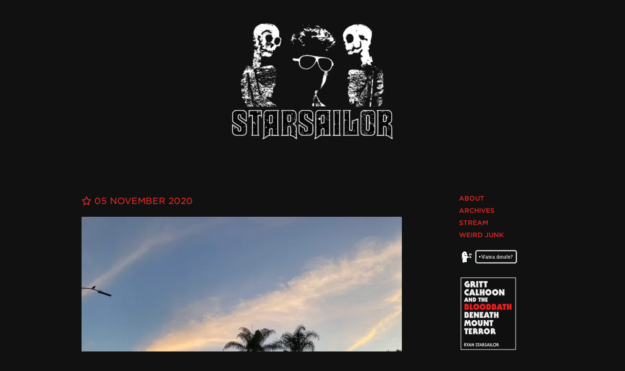

--- FILE ---
content_type: text/html; charset=UTF-8
request_url: https://starsailor.co/albany-hill/
body_size: 8054
content:
<!doctype html>
<html lang="en-US">
<head>
	<meta charset="UTF-8">
	<meta name="viewport" content="width=device-width, initial-scale=1.0, maximum-scale=1, user-scalable=0">
	<meta name="author" content="Ryan Starsailor">
	<link rel="canonical" href="https://starsailor.co/">
	<link rel="profile" href="https://gmpg.org/xfn/11">
	<link rel="stylesheet" href="https://starsailor.co/hiddenfortress/wp-content/themes/starlurker/css/style.css" type="text/css">

	<script src="https://ajax.googleapis.com/ajax/libs/jquery/3.6.4/jquery.min.js"></script>
	<script src="https://starsailor.co/hiddenfortress/wp-content/themes/starlurker/js/my.js"></script>

	<!-- Fonts -->
	<link rel="stylesheet" type="text/css" href="https://cloud.typography.com/6819036/7787792/css/fonts.css">
	<link href="https://fonts.googleapis.com/css2?family=Montserrat:ital,wght@0,400;0,500;0,700;1,400;1,500;1,700&display=swap" rel="stylesheet">

	<script src="https://kit.fontawesome.com/b5f0b6bb86.js" crossorigin="anonymous"></script>

  <!-- Analytics -->
	<meta name="google-site-verification" content="Nwc81EvPZiLQt62S9WJv8RqVgFv-a57XYu9ApJJIo5c" />

	<title>albany hill &#8211; ☆ STARSAILOR ☆</title>
<meta name='robots' content='max-image-preview:large' />
<link rel='dns-prefetch' href='//plausible.io' />
<link rel='dns-prefetch' href='//stats.wp.com' />
<link rel='dns-prefetch' href='//v0.wordpress.com' />
<link rel='preconnect' href='//i0.wp.com' />
<link rel='preconnect' href='//c0.wp.com' />
<link rel="alternate" type="application/rss+xml" title="☆ STARSAILOR ☆ &raquo; Feed" href="https://starsailor.co/feed/" />
<link rel="alternate" type="application/rss+xml" title="☆ STARSAILOR ☆ &raquo; Comments Feed" href="https://starsailor.co/comments/feed/" />
<link rel="alternate" title="oEmbed (JSON)" type="application/json+oembed" href="https://starsailor.co/wp-json/oembed/1.0/embed?url=https%3A%2F%2Fstarsailor.co%2Falbany-hill%2F" />
<link rel="alternate" title="oEmbed (XML)" type="text/xml+oembed" href="https://starsailor.co/wp-json/oembed/1.0/embed?url=https%3A%2F%2Fstarsailor.co%2Falbany-hill%2F&#038;format=xml" />
<style id='wp-img-auto-sizes-contain-inline-css' type='text/css'>
img:is([sizes=auto i],[sizes^="auto," i]){contain-intrinsic-size:3000px 1500px}
/*# sourceURL=wp-img-auto-sizes-contain-inline-css */
</style>
<style id='wp-emoji-styles-inline-css' type='text/css'>

	img.wp-smiley, img.emoji {
		display: inline !important;
		border: none !important;
		box-shadow: none !important;
		height: 1em !important;
		width: 1em !important;
		margin: 0 0.07em !important;
		vertical-align: -0.1em !important;
		background: none !important;
		padding: 0 !important;
	}
/*# sourceURL=wp-emoji-styles-inline-css */
</style>
<style id='wp-block-library-inline-css' type='text/css'>
:root{--wp-block-synced-color:#7a00df;--wp-block-synced-color--rgb:122,0,223;--wp-bound-block-color:var(--wp-block-synced-color);--wp-editor-canvas-background:#ddd;--wp-admin-theme-color:#007cba;--wp-admin-theme-color--rgb:0,124,186;--wp-admin-theme-color-darker-10:#006ba1;--wp-admin-theme-color-darker-10--rgb:0,107,160.5;--wp-admin-theme-color-darker-20:#005a87;--wp-admin-theme-color-darker-20--rgb:0,90,135;--wp-admin-border-width-focus:2px}@media (min-resolution:192dpi){:root{--wp-admin-border-width-focus:1.5px}}.wp-element-button{cursor:pointer}:root .has-very-light-gray-background-color{background-color:#eee}:root .has-very-dark-gray-background-color{background-color:#313131}:root .has-very-light-gray-color{color:#eee}:root .has-very-dark-gray-color{color:#313131}:root .has-vivid-green-cyan-to-vivid-cyan-blue-gradient-background{background:linear-gradient(135deg,#00d084,#0693e3)}:root .has-purple-crush-gradient-background{background:linear-gradient(135deg,#34e2e4,#4721fb 50%,#ab1dfe)}:root .has-hazy-dawn-gradient-background{background:linear-gradient(135deg,#faaca8,#dad0ec)}:root .has-subdued-olive-gradient-background{background:linear-gradient(135deg,#fafae1,#67a671)}:root .has-atomic-cream-gradient-background{background:linear-gradient(135deg,#fdd79a,#004a59)}:root .has-nightshade-gradient-background{background:linear-gradient(135deg,#330968,#31cdcf)}:root .has-midnight-gradient-background{background:linear-gradient(135deg,#020381,#2874fc)}:root{--wp--preset--font-size--normal:16px;--wp--preset--font-size--huge:42px}.has-regular-font-size{font-size:1em}.has-larger-font-size{font-size:2.625em}.has-normal-font-size{font-size:var(--wp--preset--font-size--normal)}.has-huge-font-size{font-size:var(--wp--preset--font-size--huge)}.has-text-align-center{text-align:center}.has-text-align-left{text-align:left}.has-text-align-right{text-align:right}.has-fit-text{white-space:nowrap!important}#end-resizable-editor-section{display:none}.aligncenter{clear:both}.items-justified-left{justify-content:flex-start}.items-justified-center{justify-content:center}.items-justified-right{justify-content:flex-end}.items-justified-space-between{justify-content:space-between}.screen-reader-text{border:0;clip-path:inset(50%);height:1px;margin:-1px;overflow:hidden;padding:0;position:absolute;width:1px;word-wrap:normal!important}.screen-reader-text:focus{background-color:#ddd;clip-path:none;color:#444;display:block;font-size:1em;height:auto;left:5px;line-height:normal;padding:15px 23px 14px;text-decoration:none;top:5px;width:auto;z-index:100000}html :where(.has-border-color){border-style:solid}html :where([style*=border-top-color]){border-top-style:solid}html :where([style*=border-right-color]){border-right-style:solid}html :where([style*=border-bottom-color]){border-bottom-style:solid}html :where([style*=border-left-color]){border-left-style:solid}html :where([style*=border-width]){border-style:solid}html :where([style*=border-top-width]){border-top-style:solid}html :where([style*=border-right-width]){border-right-style:solid}html :where([style*=border-bottom-width]){border-bottom-style:solid}html :where([style*=border-left-width]){border-left-style:solid}html :where(img[class*=wp-image-]){height:auto;max-width:100%}:where(figure){margin:0 0 1em}html :where(.is-position-sticky){--wp-admin--admin-bar--position-offset:var(--wp-admin--admin-bar--height,0px)}@media screen and (max-width:600px){html :where(.is-position-sticky){--wp-admin--admin-bar--position-offset:0px}}

/*# sourceURL=wp-block-library-inline-css */
</style><style id='global-styles-inline-css' type='text/css'>
:root{--wp--preset--aspect-ratio--square: 1;--wp--preset--aspect-ratio--4-3: 4/3;--wp--preset--aspect-ratio--3-4: 3/4;--wp--preset--aspect-ratio--3-2: 3/2;--wp--preset--aspect-ratio--2-3: 2/3;--wp--preset--aspect-ratio--16-9: 16/9;--wp--preset--aspect-ratio--9-16: 9/16;--wp--preset--color--black: #000000;--wp--preset--color--cyan-bluish-gray: #abb8c3;--wp--preset--color--white: #ffffff;--wp--preset--color--pale-pink: #f78da7;--wp--preset--color--vivid-red: #cf2e2e;--wp--preset--color--luminous-vivid-orange: #ff6900;--wp--preset--color--luminous-vivid-amber: #fcb900;--wp--preset--color--light-green-cyan: #7bdcb5;--wp--preset--color--vivid-green-cyan: #00d084;--wp--preset--color--pale-cyan-blue: #8ed1fc;--wp--preset--color--vivid-cyan-blue: #0693e3;--wp--preset--color--vivid-purple: #9b51e0;--wp--preset--gradient--vivid-cyan-blue-to-vivid-purple: linear-gradient(135deg,rgb(6,147,227) 0%,rgb(155,81,224) 100%);--wp--preset--gradient--light-green-cyan-to-vivid-green-cyan: linear-gradient(135deg,rgb(122,220,180) 0%,rgb(0,208,130) 100%);--wp--preset--gradient--luminous-vivid-amber-to-luminous-vivid-orange: linear-gradient(135deg,rgb(252,185,0) 0%,rgb(255,105,0) 100%);--wp--preset--gradient--luminous-vivid-orange-to-vivid-red: linear-gradient(135deg,rgb(255,105,0) 0%,rgb(207,46,46) 100%);--wp--preset--gradient--very-light-gray-to-cyan-bluish-gray: linear-gradient(135deg,rgb(238,238,238) 0%,rgb(169,184,195) 100%);--wp--preset--gradient--cool-to-warm-spectrum: linear-gradient(135deg,rgb(74,234,220) 0%,rgb(151,120,209) 20%,rgb(207,42,186) 40%,rgb(238,44,130) 60%,rgb(251,105,98) 80%,rgb(254,248,76) 100%);--wp--preset--gradient--blush-light-purple: linear-gradient(135deg,rgb(255,206,236) 0%,rgb(152,150,240) 100%);--wp--preset--gradient--blush-bordeaux: linear-gradient(135deg,rgb(254,205,165) 0%,rgb(254,45,45) 50%,rgb(107,0,62) 100%);--wp--preset--gradient--luminous-dusk: linear-gradient(135deg,rgb(255,203,112) 0%,rgb(199,81,192) 50%,rgb(65,88,208) 100%);--wp--preset--gradient--pale-ocean: linear-gradient(135deg,rgb(255,245,203) 0%,rgb(182,227,212) 50%,rgb(51,167,181) 100%);--wp--preset--gradient--electric-grass: linear-gradient(135deg,rgb(202,248,128) 0%,rgb(113,206,126) 100%);--wp--preset--gradient--midnight: linear-gradient(135deg,rgb(2,3,129) 0%,rgb(40,116,252) 100%);--wp--preset--font-size--small: 13px;--wp--preset--font-size--medium: 20px;--wp--preset--font-size--large: 36px;--wp--preset--font-size--x-large: 42px;--wp--preset--spacing--20: 0.44rem;--wp--preset--spacing--30: 0.67rem;--wp--preset--spacing--40: 1rem;--wp--preset--spacing--50: 1.5rem;--wp--preset--spacing--60: 2.25rem;--wp--preset--spacing--70: 3.38rem;--wp--preset--spacing--80: 5.06rem;--wp--preset--shadow--natural: 6px 6px 9px rgba(0, 0, 0, 0.2);--wp--preset--shadow--deep: 12px 12px 50px rgba(0, 0, 0, 0.4);--wp--preset--shadow--sharp: 6px 6px 0px rgba(0, 0, 0, 0.2);--wp--preset--shadow--outlined: 6px 6px 0px -3px rgb(255, 255, 255), 6px 6px rgb(0, 0, 0);--wp--preset--shadow--crisp: 6px 6px 0px rgb(0, 0, 0);}:where(.is-layout-flex){gap: 0.5em;}:where(.is-layout-grid){gap: 0.5em;}body .is-layout-flex{display: flex;}.is-layout-flex{flex-wrap: wrap;align-items: center;}.is-layout-flex > :is(*, div){margin: 0;}body .is-layout-grid{display: grid;}.is-layout-grid > :is(*, div){margin: 0;}:where(.wp-block-columns.is-layout-flex){gap: 2em;}:where(.wp-block-columns.is-layout-grid){gap: 2em;}:where(.wp-block-post-template.is-layout-flex){gap: 1.25em;}:where(.wp-block-post-template.is-layout-grid){gap: 1.25em;}.has-black-color{color: var(--wp--preset--color--black) !important;}.has-cyan-bluish-gray-color{color: var(--wp--preset--color--cyan-bluish-gray) !important;}.has-white-color{color: var(--wp--preset--color--white) !important;}.has-pale-pink-color{color: var(--wp--preset--color--pale-pink) !important;}.has-vivid-red-color{color: var(--wp--preset--color--vivid-red) !important;}.has-luminous-vivid-orange-color{color: var(--wp--preset--color--luminous-vivid-orange) !important;}.has-luminous-vivid-amber-color{color: var(--wp--preset--color--luminous-vivid-amber) !important;}.has-light-green-cyan-color{color: var(--wp--preset--color--light-green-cyan) !important;}.has-vivid-green-cyan-color{color: var(--wp--preset--color--vivid-green-cyan) !important;}.has-pale-cyan-blue-color{color: var(--wp--preset--color--pale-cyan-blue) !important;}.has-vivid-cyan-blue-color{color: var(--wp--preset--color--vivid-cyan-blue) !important;}.has-vivid-purple-color{color: var(--wp--preset--color--vivid-purple) !important;}.has-black-background-color{background-color: var(--wp--preset--color--black) !important;}.has-cyan-bluish-gray-background-color{background-color: var(--wp--preset--color--cyan-bluish-gray) !important;}.has-white-background-color{background-color: var(--wp--preset--color--white) !important;}.has-pale-pink-background-color{background-color: var(--wp--preset--color--pale-pink) !important;}.has-vivid-red-background-color{background-color: var(--wp--preset--color--vivid-red) !important;}.has-luminous-vivid-orange-background-color{background-color: var(--wp--preset--color--luminous-vivid-orange) !important;}.has-luminous-vivid-amber-background-color{background-color: var(--wp--preset--color--luminous-vivid-amber) !important;}.has-light-green-cyan-background-color{background-color: var(--wp--preset--color--light-green-cyan) !important;}.has-vivid-green-cyan-background-color{background-color: var(--wp--preset--color--vivid-green-cyan) !important;}.has-pale-cyan-blue-background-color{background-color: var(--wp--preset--color--pale-cyan-blue) !important;}.has-vivid-cyan-blue-background-color{background-color: var(--wp--preset--color--vivid-cyan-blue) !important;}.has-vivid-purple-background-color{background-color: var(--wp--preset--color--vivid-purple) !important;}.has-black-border-color{border-color: var(--wp--preset--color--black) !important;}.has-cyan-bluish-gray-border-color{border-color: var(--wp--preset--color--cyan-bluish-gray) !important;}.has-white-border-color{border-color: var(--wp--preset--color--white) !important;}.has-pale-pink-border-color{border-color: var(--wp--preset--color--pale-pink) !important;}.has-vivid-red-border-color{border-color: var(--wp--preset--color--vivid-red) !important;}.has-luminous-vivid-orange-border-color{border-color: var(--wp--preset--color--luminous-vivid-orange) !important;}.has-luminous-vivid-amber-border-color{border-color: var(--wp--preset--color--luminous-vivid-amber) !important;}.has-light-green-cyan-border-color{border-color: var(--wp--preset--color--light-green-cyan) !important;}.has-vivid-green-cyan-border-color{border-color: var(--wp--preset--color--vivid-green-cyan) !important;}.has-pale-cyan-blue-border-color{border-color: var(--wp--preset--color--pale-cyan-blue) !important;}.has-vivid-cyan-blue-border-color{border-color: var(--wp--preset--color--vivid-cyan-blue) !important;}.has-vivid-purple-border-color{border-color: var(--wp--preset--color--vivid-purple) !important;}.has-vivid-cyan-blue-to-vivid-purple-gradient-background{background: var(--wp--preset--gradient--vivid-cyan-blue-to-vivid-purple) !important;}.has-light-green-cyan-to-vivid-green-cyan-gradient-background{background: var(--wp--preset--gradient--light-green-cyan-to-vivid-green-cyan) !important;}.has-luminous-vivid-amber-to-luminous-vivid-orange-gradient-background{background: var(--wp--preset--gradient--luminous-vivid-amber-to-luminous-vivid-orange) !important;}.has-luminous-vivid-orange-to-vivid-red-gradient-background{background: var(--wp--preset--gradient--luminous-vivid-orange-to-vivid-red) !important;}.has-very-light-gray-to-cyan-bluish-gray-gradient-background{background: var(--wp--preset--gradient--very-light-gray-to-cyan-bluish-gray) !important;}.has-cool-to-warm-spectrum-gradient-background{background: var(--wp--preset--gradient--cool-to-warm-spectrum) !important;}.has-blush-light-purple-gradient-background{background: var(--wp--preset--gradient--blush-light-purple) !important;}.has-blush-bordeaux-gradient-background{background: var(--wp--preset--gradient--blush-bordeaux) !important;}.has-luminous-dusk-gradient-background{background: var(--wp--preset--gradient--luminous-dusk) !important;}.has-pale-ocean-gradient-background{background: var(--wp--preset--gradient--pale-ocean) !important;}.has-electric-grass-gradient-background{background: var(--wp--preset--gradient--electric-grass) !important;}.has-midnight-gradient-background{background: var(--wp--preset--gradient--midnight) !important;}.has-small-font-size{font-size: var(--wp--preset--font-size--small) !important;}.has-medium-font-size{font-size: var(--wp--preset--font-size--medium) !important;}.has-large-font-size{font-size: var(--wp--preset--font-size--large) !important;}.has-x-large-font-size{font-size: var(--wp--preset--font-size--x-large) !important;}
/*# sourceURL=global-styles-inline-css */
</style>

<style id='classic-theme-styles-inline-css' type='text/css'>
/*! This file is auto-generated */
.wp-block-button__link{color:#fff;background-color:#32373c;border-radius:9999px;box-shadow:none;text-decoration:none;padding:calc(.667em + 2px) calc(1.333em + 2px);font-size:1.125em}.wp-block-file__button{background:#32373c;color:#fff;text-decoration:none}
/*# sourceURL=/wp-includes/css/classic-themes.min.css */
</style>
<link rel='stylesheet' id='starlurker-style-css' href='https://starsailor.co/hiddenfortress/wp-content/themes/starlurker/style.css?ver=6.9' type='text/css' media='all' />
<script type="text/javascript" defer data-domain='starsailor.co' data-api='https://plausible.io/api/event' data-cfasync='false' src="https://plausible.io/js/plausible.outbound-links.js?ver=2.5.0" id="plausible-analytics-js"></script>
<script type="text/javascript" id="plausible-analytics-js-after">
/* <![CDATA[ */
window.plausible = window.plausible || function() { (window.plausible.q = window.plausible.q || []).push(arguments) }
//# sourceURL=plausible-analytics-js-after
/* ]]> */
</script>
<link rel="https://api.w.org/" href="https://starsailor.co/wp-json/" /><link rel="alternate" title="JSON" type="application/json" href="https://starsailor.co/wp-json/wp/v2/posts/28089" /><link rel="EditURI" type="application/rsd+xml" title="RSD" href="https://starsailor.co/hiddenfortress/xmlrpc.php?rsd" />
<meta name="generator" content="WordPress 6.9" />
<link rel="canonical" href="https://starsailor.co/albany-hill/" />
<link rel='shortlink' href='https://starsailor.co/?p=28089' />
	<style>img#wpstats{display:none}</style>
		<style type="text/css">.recentcomments a{display:inline !important;padding:0 !important;margin:0 !important;}</style><link rel="icon" href="https://i0.wp.com/starsailor.co/hiddenfortress/media/image-2.jpg?fit=32%2C32&#038;ssl=1" sizes="32x32" />
<link rel="icon" href="https://i0.wp.com/starsailor.co/hiddenfortress/media/image-2.jpg?fit=192%2C192&#038;ssl=1" sizes="192x192" />
<link rel="apple-touch-icon" href="https://i0.wp.com/starsailor.co/hiddenfortress/media/image-2.jpg?fit=180%2C180&#038;ssl=1" />
<meta name="msapplication-TileImage" content="https://i0.wp.com/starsailor.co/hiddenfortress/media/image-2.jpg?fit=270%2C270&#038;ssl=1" />
</head>

<body class="wp-singular post-template-default single single-post postid-28089 single-format-standard wp-theme-starlurker">
<div id="page" class="site">


<!--

<div class="visible-xs">

	<div class='side-menu'>
    <div class='side-menu-inner'>

    	<div class='menu-closer'>
      	X
      </div>

			<ul class="menu-sidebar">

				<php
				 require("sidebar-content.php");
				?>

				</div>
			</div>

	</ul>

			<div class='menu-opener'>
				X
			</div>

	</div>
</div>

-->


	<header class="site-branding">

			<div class="logo">
				<a href="/"><img src="https://starsailor.co/hiddenfortress/wp-content/themes/starlurker/img/starsailor-logo.png"></a>
			</div>

			<nav>
				<div class="site-header-nav center visible-xs">
					<div class="menu-primary-navigation-container"><ul id="menu-primary-navigation" class="menu"><li id="menu-item-27745" class="menu-item menu-item-type-post_type menu-item-object-page menu-item-27745"><a href="https://starsailor.co/what/">About</a><span class="middot"> &#183;</span></li>
<li id="menu-item-27347" class="menu-item menu-item-type-post_type menu-item-object-page menu-item-27347"><a href="https://starsailor.co/archives/">Archives</a><span class="middot"> &#183;</span></li>
<li id="menu-item-27690" class="menu-item menu-item-type-custom menu-item-object-custom menu-item-27690"><a href="https://www.twitch.tv/severenitetime">Stream</a><span class="middot"> &#183;</span></li>
<li id="menu-item-31412" class="menu-item menu-item-type-post_type menu-item-object-page menu-item-31412"><a href="https://starsailor.co/weirdjunk/">Weird Junk</a><span class="middot"> &#183;</span></li>
</ul></div>				</div><!-- #footer-navigation -->
			</nav>

	</header><!-- #masthead -->

	<!-- Container --><div class="container">

<div class="content row">
  <main class="col-md-7 col-md-offset-1">

		
<article id="post-28089" class="post-28089 post type-post status-publish format-standard hentry category-posts">
	<header class="entry-header">

			<div class="entry-meta">
				<a href="https://starsailor.co/albany-hill/"><i class="far fa-star"></i> 05 November 2020</a>
			</div><!-- .entry-meta -->

	</header><!-- .entry-header -->

	
	<div class="entry-content">
		<p><img data-recalc-dims="1" fetchpriority="high" decoding="async" src="https://i0.wp.com/starsailor.co/hiddenfortress/media/img_6458.jpg?resize=640%2C480&#038;ssl=1" class="alignnone size-full wp-image-28068" alt="" width="640" height="480" srcset="https://i0.wp.com/starsailor.co/hiddenfortress/media/img_6458.jpg?w=1000&amp;ssl=1 1000w, https://i0.wp.com/starsailor.co/hiddenfortress/media/img_6458.jpg?resize=300%2C225&amp;ssl=1 300w, https://i0.wp.com/starsailor.co/hiddenfortress/media/img_6458.jpg?resize=768%2C576&amp;ssl=1 768w" sizes="(max-width: 640px) 100vw, 640px" /></p>
<p><img data-recalc-dims="1" decoding="async" src="https://i0.wp.com/starsailor.co/hiddenfortress/media/img_6461.jpg?resize=640%2C480&#038;ssl=1" class="alignnone size-full wp-image-28069" alt="" width="640" height="480" srcset="https://i0.wp.com/starsailor.co/hiddenfortress/media/img_6461.jpg?w=1000&amp;ssl=1 1000w, https://i0.wp.com/starsailor.co/hiddenfortress/media/img_6461.jpg?resize=300%2C225&amp;ssl=1 300w, https://i0.wp.com/starsailor.co/hiddenfortress/media/img_6461.jpg?resize=768%2C576&amp;ssl=1 768w" sizes="(max-width: 640px) 100vw, 640px" /></p>
<p><img data-recalc-dims="1" decoding="async" src="https://i0.wp.com/starsailor.co/hiddenfortress/media/img_6462.jpg?resize=640%2C480&#038;ssl=1" class="alignnone size-full wp-image-28070" alt="" width="640" height="480" srcset="https://i0.wp.com/starsailor.co/hiddenfortress/media/img_6462.jpg?w=1000&amp;ssl=1 1000w, https://i0.wp.com/starsailor.co/hiddenfortress/media/img_6462.jpg?resize=300%2C225&amp;ssl=1 300w, https://i0.wp.com/starsailor.co/hiddenfortress/media/img_6462.jpg?resize=768%2C576&amp;ssl=1 768w" sizes="(max-width: 640px) 100vw, 640px" /></p>
<p><img data-recalc-dims="1" loading="lazy" decoding="async" src="https://i0.wp.com/starsailor.co/hiddenfortress/media/img_6466.jpg?resize=640%2C480&#038;ssl=1" class="alignnone size-full wp-image-28072" alt="" width="640" height="480" srcset="https://i0.wp.com/starsailor.co/hiddenfortress/media/img_6466.jpg?w=1000&amp;ssl=1 1000w, https://i0.wp.com/starsailor.co/hiddenfortress/media/img_6466.jpg?resize=300%2C225&amp;ssl=1 300w, https://i0.wp.com/starsailor.co/hiddenfortress/media/img_6466.jpg?resize=768%2C576&amp;ssl=1 768w" sizes="auto, (max-width: 640px) 100vw, 640px" /></p>
<p><img data-recalc-dims="1" loading="lazy" decoding="async" src="https://i0.wp.com/starsailor.co/hiddenfortress/media/img_6467.jpg?resize=640%2C480&#038;ssl=1" class="alignnone size-full wp-image-28073" alt="" width="640" height="480" srcset="https://i0.wp.com/starsailor.co/hiddenfortress/media/img_6467.jpg?w=1000&amp;ssl=1 1000w, https://i0.wp.com/starsailor.co/hiddenfortress/media/img_6467.jpg?resize=300%2C225&amp;ssl=1 300w, https://i0.wp.com/starsailor.co/hiddenfortress/media/img_6467.jpg?resize=768%2C576&amp;ssl=1 768w" sizes="auto, (max-width: 640px) 100vw, 640px" /></p>
<p><img data-recalc-dims="1" loading="lazy" decoding="async" src="https://i0.wp.com/starsailor.co/hiddenfortress/media/img_6468.jpg?resize=640%2C480&#038;ssl=1" class="alignnone size-full wp-image-28074" alt="" width="640" height="480" srcset="https://i0.wp.com/starsailor.co/hiddenfortress/media/img_6468.jpg?w=1000&amp;ssl=1 1000w, https://i0.wp.com/starsailor.co/hiddenfortress/media/img_6468.jpg?resize=300%2C225&amp;ssl=1 300w, https://i0.wp.com/starsailor.co/hiddenfortress/media/img_6468.jpg?resize=768%2C576&amp;ssl=1 768w" sizes="auto, (max-width: 640px) 100vw, 640px" /></p>
<p><img data-recalc-dims="1" loading="lazy" decoding="async" src="https://i0.wp.com/starsailor.co/hiddenfortress/media/img_6470.jpg?resize=640%2C480&#038;ssl=1" class="alignnone size-full wp-image-28076" alt="" width="640" height="480" srcset="https://i0.wp.com/starsailor.co/hiddenfortress/media/img_6470.jpg?w=1000&amp;ssl=1 1000w, https://i0.wp.com/starsailor.co/hiddenfortress/media/img_6470.jpg?resize=300%2C225&amp;ssl=1 300w, https://i0.wp.com/starsailor.co/hiddenfortress/media/img_6470.jpg?resize=768%2C576&amp;ssl=1 768w" sizes="auto, (max-width: 640px) 100vw, 640px" /></p>
<p><img data-recalc-dims="1" loading="lazy" decoding="async" src="https://i0.wp.com/starsailor.co/hiddenfortress/media/img_6471.jpg?resize=640%2C853&#038;ssl=1" class="alignnone size-full wp-image-28077" alt="" width="640" height="853" srcset="https://i0.wp.com/starsailor.co/hiddenfortress/media/img_6471.jpg?w=1000&amp;ssl=1 1000w, https://i0.wp.com/starsailor.co/hiddenfortress/media/img_6471.jpg?resize=225%2C300&amp;ssl=1 225w, https://i0.wp.com/starsailor.co/hiddenfortress/media/img_6471.jpg?resize=768%2C1024&amp;ssl=1 768w" sizes="auto, (max-width: 640px) 100vw, 640px" /></p>
<p>on the way to and atop and below albany hill in el cerrito, california</p>
	</div><!-- .entry-content -->

</article><!-- #post-28089 -->

		</main><!-- #main -->

<div class="col-md-offset-1 col-md-2 hidden-xs">
  
<div class="sidebar"><!-- sidebar -->

<nav id="site-navigation" class="main-navigation">
	<div class="menu-primary-navigation-container"><ul id="primary-menu" class="menu"><li class="menu-item menu-item-type-post_type menu-item-object-page menu-item-27745"><a href="https://starsailor.co/what/">About</a></li>
<li class="menu-item menu-item-type-post_type menu-item-object-page menu-item-27347"><a href="https://starsailor.co/archives/">Archives</a></li>
<li class="menu-item menu-item-type-custom menu-item-object-custom menu-item-27690"><a href="https://www.twitch.tv/severenitetime">Stream</a></li>
<li class="menu-item menu-item-type-post_type menu-item-object-page menu-item-31412"><a href="https://starsailor.co/weirdjunk/">Weird Junk</a></li>
</ul></div></nav><!-- #site-navigation -->

<!-- Include sidebar content -->
<!-- BUDDIES! -->

<li>
	<a href="https://ko-fi.com/starsailorco">
		<img src="https://starsailor.co/hiddenfortress/wp-content/themes/starlurker/img/sidebar/donate.png" title="Make a donation!" class="pixel">
	</a>
</li>

<li>
	<a href="https://starsailor.co/weirdjunk/gritt-calhoon-and-the-bloodbath-beneath-mount-terror/">
		<img src="https://starsailor.co/hiddenfortress/wp-content/themes/starlurker/img/sidebar/gritt-bloodbath-small.png" title="GRITT CALHOON AND THE BLOODBATH BENEATH MOUNT TERROR" class="img-responsive">
	</a>
</li>

	<li>
		<a href="https://starsailor.co/weirdjunk/gritt-calhoon-and-the-midnight-assault/">
			<img src="https://starsailor.co/hiddenfortress/wp-content/themes/starlurker/img/sidebar/gritt-midnight-small.png" title="GRITT CALHOON AND THE MIDNIGHT ASSAULT" class="img-responsive">
		</a>
	</li>

	<li>
		<a href="https://starsailor.co/electric-heart-neon-nightmare">
			<img src="https://starsailor.co/hiddenfortress/wp-content/themes/starlurker/img/sidebar/electric-heart-sidebar.png" title="ELECTRIC HEART, NEON NIGHTMARE" class="img-responsive">
		</a>
	</li>

	<li>
		<a href="https://www.twitch.tv/severenitetime">
			<img src="https://starsailor.co/hiddenfortress/wp-content/themes/starlurker/img/sidebar/severe-nitetime.png" title="Severe Nitetime" class="img-responsive">
		</a>
	</li>

	<li>
		<a href="http://laurarokas.com">
			<img src="https://starsailor.co/hiddenfortress/wp-content/themes/starlurker/img/sidebar/laura-equipe.png" title="Laura Rokas!" class="img-responsive">
		</a>
	</li>

	<li>
		<a href="https://halipalombo.bandcamp.com/album/hell-3">
			<img src="https://starsailor.co/hiddenfortress/wp-content/themes/starlurker/img/sidebar/hell3.jpg" title="Hell 3 / Hali Palombo" class="img-responsive">
		</a>
	</li>

	<li>
		<a href="https://bexvinesmusic.bandcamp.com/album/move-it-or-lose-it">
			<img src="https://starsailor.co/hiddenfortress/wp-content/themes/starlurker/img/sidebar/move-it-or-lose-it.jpg" title="Move It or Lose It / Bex" class="img-responsive">
		</a>
	</li>

<!--
	<li>
		<a href="https://chalktalk1.bandcamp.com/">
			<img src="https://starsailor.co/hiddenfortress/wp-content/themes/starlurker/img/sidebar/chalk-talk.jpg" title="Chalk Talk" class="img-responsive">
		</a>
	</li>
-->

	<li>
		<a href="https://supercoffin.bandcamp.com/album/god">
			<img src="https://starsailor.co/hiddenfortress/wp-content/themes/starlurker/img/god.png" title="GOD / Super Coffin" class="img-responsive">
		</a>
	</li>

<!--
	<li>
		<a href="http://tomdv.net">
			<img src="https://starsailor.co/hiddenfortress/wp-content/themes/starlurker/img/tombo.jpg" title="Tombo" class="img-responsive">
		</a>
	</li>

-->

<li>
	<a href="http://hesherspizza.com">
		<img src="https://starsailor.co/hiddenfortress/wp-content/themes/starlurker/img/sidebar/heshers.png" title="Hesher's Pizza" class="img-responsive">
	</a>
</li>

	<li>
		<a href="https://deadtymes.com">
			<img src="https://starsailor.co/hiddenfortress/wp-content/themes/starlurker/img/sidebar/deadtymes.png" title="DEAD TYMES" class="img-responsive">
		</a>
	</li>

	<li>
		<a href="http://insertcredit.com">
			<img src="https://starsailor.co/hiddenfortress/wp-content/themes/starlurker/img/insertcredit.png" title="insert credit" class="img-responsive">
		</a>
	</li>

	<li>
			<img src="https://starsailor.co/hiddenfortress/wp-content/themes/starlurker/img/alliswell.png" title="goodnight" class="img-responsive">
	</li>

<!-- /BUDDIES! -->

</div><!-- end sidebar -->

</div><!-- end sidebar -->
</div>

</div><!-- #row -->


</div><!-- .content -->

	<footer class="site-footer">

		<img class="pixel center" src="https://starsailor.co/hiddenfortress/wp-content/themes/starlurker/img/skeleton.png">

		<span><a href="https://starsailor.co">STARSAILOR</a></span>

		<div class="site-footer-nav">
			<div class="menu-primary-navigation-container"><ul id="menu-primary-navigation-1" class="menu"><li class="menu-item menu-item-type-post_type menu-item-object-page menu-item-27745"><a href="https://starsailor.co/what/">About</a></li>
<li class="menu-item menu-item-type-post_type menu-item-object-page menu-item-27347"><a href="https://starsailor.co/archives/">Archives</a></li>
<li class="menu-item menu-item-type-custom menu-item-object-custom menu-item-27690"><a href="https://www.twitch.tv/severenitetime">Stream</a></li>
<li class="menu-item menu-item-type-post_type menu-item-object-page menu-item-31412"><a href="https://starsailor.co/weirdjunk/">Weird Junk</a></li>
</ul></div>		</div>

			<span class="site-footer-year">&copy; MMXXVI <span class="middot">&middot;</span> EX NIHILO NIHIL FIT</span>
	</footer><!-- #colophon -->
</div><!-- #page -->

<!-- Google Analytics -->

<script>
  (function(i,s,o,g,r,a,m){i['GoogleAnalyticsObject']=r;i[r]=i[r]||function(){
  (i[r].q=i[r].q||[]).push(arguments)},i[r].l=1*new Date();a=s.createElement(o),
  m=s.getElementsByTagName(o)[0];a.async=1;a.src=g;m.parentNode.insertBefore(a,m)
  })(window,document,'script','//www.google-analytics.com/analytics.js','ga');

  ga('create', 'UA-4338354-4', 'auto');
  ga('send', 'pageview');

</script>

<!-- /Google Analytics -->

<script type="speculationrules">
{"prefetch":[{"source":"document","where":{"and":[{"href_matches":"/*"},{"not":{"href_matches":["/hiddenfortress/wp-*.php","/hiddenfortress/wp-admin/*","/hiddenfortress/media/*","/hiddenfortress/wp-content/*","/hiddenfortress/wp-content/plugins/*","/hiddenfortress/wp-content/themes/starlurker/*","/*\\?(.+)"]}},{"not":{"selector_matches":"a[rel~=\"nofollow\"]"}},{"not":{"selector_matches":".no-prefetch, .no-prefetch a"}}]},"eagerness":"conservative"}]}
</script>
<script type="text/javascript" src="https://starsailor.co/hiddenfortress/wp-content/themes/starlurker/js/navigation.js?ver=20151215" id="starlurker-navigation-js"></script>
<script type="text/javascript" src="https://starsailor.co/hiddenfortress/wp-content/themes/starlurker/js/skip-link-focus-fix.js?ver=20151215" id="starlurker-skip-link-focus-fix-js"></script>
<script type="text/javascript" id="jetpack-stats-js-before">
/* <![CDATA[ */
_stq = window._stq || [];
_stq.push([ "view", {"v":"ext","blog":"170288661","post":"28089","tz":"-8","srv":"starsailor.co","j":"1:15.4"} ]);
_stq.push([ "clickTrackerInit", "170288661", "28089" ]);
//# sourceURL=jetpack-stats-js-before
/* ]]> */
</script>
<script type="text/javascript" src="https://stats.wp.com/e-202604.js" id="jetpack-stats-js" defer="defer" data-wp-strategy="defer"></script>
<script id="wp-emoji-settings" type="application/json">
{"baseUrl":"https://s.w.org/images/core/emoji/17.0.2/72x72/","ext":".png","svgUrl":"https://s.w.org/images/core/emoji/17.0.2/svg/","svgExt":".svg","source":{"concatemoji":"https://starsailor.co/hiddenfortress/wp-includes/js/wp-emoji-release.min.js?ver=6.9"}}
</script>
<script type="module">
/* <![CDATA[ */
/*! This file is auto-generated */
const a=JSON.parse(document.getElementById("wp-emoji-settings").textContent),o=(window._wpemojiSettings=a,"wpEmojiSettingsSupports"),s=["flag","emoji"];function i(e){try{var t={supportTests:e,timestamp:(new Date).valueOf()};sessionStorage.setItem(o,JSON.stringify(t))}catch(e){}}function c(e,t,n){e.clearRect(0,0,e.canvas.width,e.canvas.height),e.fillText(t,0,0);t=new Uint32Array(e.getImageData(0,0,e.canvas.width,e.canvas.height).data);e.clearRect(0,0,e.canvas.width,e.canvas.height),e.fillText(n,0,0);const a=new Uint32Array(e.getImageData(0,0,e.canvas.width,e.canvas.height).data);return t.every((e,t)=>e===a[t])}function p(e,t){e.clearRect(0,0,e.canvas.width,e.canvas.height),e.fillText(t,0,0);var n=e.getImageData(16,16,1,1);for(let e=0;e<n.data.length;e++)if(0!==n.data[e])return!1;return!0}function u(e,t,n,a){switch(t){case"flag":return n(e,"\ud83c\udff3\ufe0f\u200d\u26a7\ufe0f","\ud83c\udff3\ufe0f\u200b\u26a7\ufe0f")?!1:!n(e,"\ud83c\udde8\ud83c\uddf6","\ud83c\udde8\u200b\ud83c\uddf6")&&!n(e,"\ud83c\udff4\udb40\udc67\udb40\udc62\udb40\udc65\udb40\udc6e\udb40\udc67\udb40\udc7f","\ud83c\udff4\u200b\udb40\udc67\u200b\udb40\udc62\u200b\udb40\udc65\u200b\udb40\udc6e\u200b\udb40\udc67\u200b\udb40\udc7f");case"emoji":return!a(e,"\ud83e\u1fac8")}return!1}function f(e,t,n,a){let r;const o=(r="undefined"!=typeof WorkerGlobalScope&&self instanceof WorkerGlobalScope?new OffscreenCanvas(300,150):document.createElement("canvas")).getContext("2d",{willReadFrequently:!0}),s=(o.textBaseline="top",o.font="600 32px Arial",{});return e.forEach(e=>{s[e]=t(o,e,n,a)}),s}function r(e){var t=document.createElement("script");t.src=e,t.defer=!0,document.head.appendChild(t)}a.supports={everything:!0,everythingExceptFlag:!0},new Promise(t=>{let n=function(){try{var e=JSON.parse(sessionStorage.getItem(o));if("object"==typeof e&&"number"==typeof e.timestamp&&(new Date).valueOf()<e.timestamp+604800&&"object"==typeof e.supportTests)return e.supportTests}catch(e){}return null}();if(!n){if("undefined"!=typeof Worker&&"undefined"!=typeof OffscreenCanvas&&"undefined"!=typeof URL&&URL.createObjectURL&&"undefined"!=typeof Blob)try{var e="postMessage("+f.toString()+"("+[JSON.stringify(s),u.toString(),c.toString(),p.toString()].join(",")+"));",a=new Blob([e],{type:"text/javascript"});const r=new Worker(URL.createObjectURL(a),{name:"wpTestEmojiSupports"});return void(r.onmessage=e=>{i(n=e.data),r.terminate(),t(n)})}catch(e){}i(n=f(s,u,c,p))}t(n)}).then(e=>{for(const n in e)a.supports[n]=e[n],a.supports.everything=a.supports.everything&&a.supports[n],"flag"!==n&&(a.supports.everythingExceptFlag=a.supports.everythingExceptFlag&&a.supports[n]);var t;a.supports.everythingExceptFlag=a.supports.everythingExceptFlag&&!a.supports.flag,a.supports.everything||((t=a.source||{}).concatemoji?r(t.concatemoji):t.wpemoji&&t.twemoji&&(r(t.twemoji),r(t.wpemoji)))});
//# sourceURL=https://starsailor.co/hiddenfortress/wp-includes/js/wp-emoji-loader.min.js
/* ]]> */
</script>

</body>
</html>
